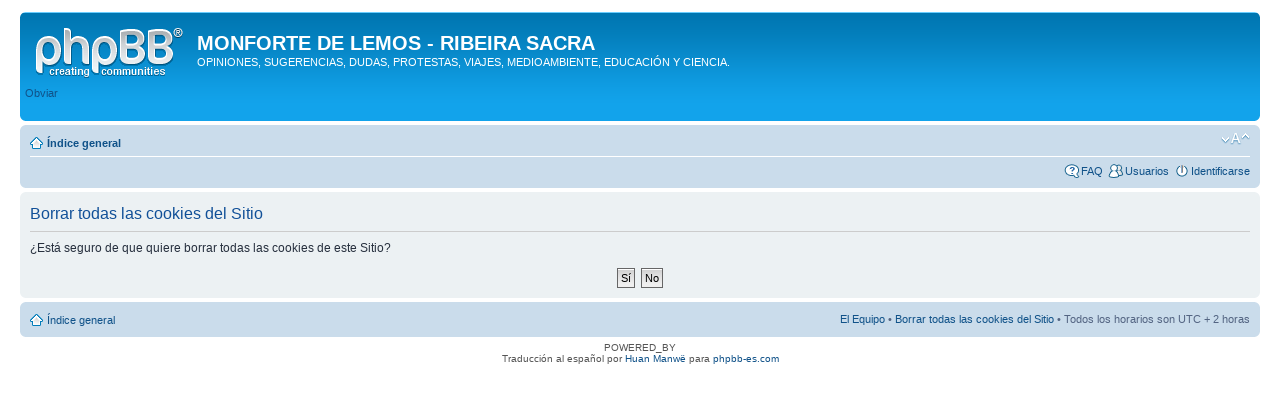

--- FILE ---
content_type: text/html; charset=UTF-8
request_url: http://www.apinguela.com/foro/ucp.php?mode=delete_cookies&sid=7010ee8f87923e9b3c9b4bac38402d65
body_size: 2216
content:
<!DOCTYPE html PUBLIC "-//W3C//DTD XHTML 1.0 Strict//EN" "http://www.w3.org/TR/xhtml1/DTD/xhtml1-strict.dtd">
<html xmlns="http://www.w3.org/1999/xhtml" dir="ltr" lang="es" xml:lang="es">
<head>

<meta http-equiv="content-type" content="text/html; charset=UTF-8" />
<meta http-equiv="content-style-type" content="text/css" />
<meta http-equiv="content-language" content="es" />
<meta http-equiv="imagetoolbar" content="no" />
<meta name="resource-type" content="document" />
<meta name="distribution" content="global" />
<meta name="keywords" content="" />
<meta name="description" content="" />

<title>MONFORTE DE LEMOS - RIBEIRA SACRA &bull; Panel de Control de Usuario &bull; Borrar todas las cookies del Sitio</title>



<!--
	phpBB style name: prosilver
	Based on style:   prosilver (this is the default phpBB3 style)
	Original author:  Tom Beddard ( http://www.subBlue.com/ )
	Modified by:
-->

<script type="text/javascript">
// <![CDATA[
	var jump_page = 'Introduzca el número de página al que desea saltar:';
	var on_page = '';
	var per_page = '';
	var base_url = '';
	var style_cookie = 'phpBBstyle';
	var style_cookie_settings = '; path=/; domain=.jrcasan.com';
	var onload_functions = new Array();
	var onunload_functions = new Array();

	

	/**
	* Find a member
	*/
	function find_username(url)
	{
		popup(url, 760, 570, '_usersearch');
		return false;
	}

	/**
	* New function for handling multiple calls to window.onload and window.unload by pentapenguin
	*/
	window.onload = function()
	{
		for (var i = 0; i < onload_functions.length; i++)
		{
			eval(onload_functions[i]);
		}
	};

	window.onunload = function()
	{
		for (var i = 0; i < onunload_functions.length; i++)
		{
			eval(onunload_functions[i]);
		}
	};

// ]]>
</script>
<script type="text/javascript" src="./styles/prosilver/template/styleswitcher.js"></script>
<script type="text/javascript" src="./styles/prosilver/template/forum_fn.js"></script>

<link href="./styles/prosilver/theme/print.css" rel="stylesheet" type="text/css" media="print" title="printonly" />
<link href="./style.php?id=1&amp;lang=es&amp;sid=ba4ad2f4d9c679b540573bb96ce8c839" rel="stylesheet" type="text/css" media="screen, projection" />

<link href="./styles/prosilver/theme/normal.css" rel="stylesheet" type="text/css" title="A" />
<link href="./styles/prosilver/theme/medium.css" rel="alternate stylesheet" type="text/css" title="A+" />
<link href="./styles/prosilver/theme/large.css" rel="alternate stylesheet" type="text/css" title="A++" />



</head>

<body id="phpbb" class="section-ucp ltr">

<div id="wrap">
	<a id="top" name="top" accesskey="t"></a>
	<div id="page-header">
		<div class="headerbar">
			<div class="inner"><span class="corners-top"><span></span></span>

			<div id="site-description">
				<a href="./index.php?sid=ba4ad2f4d9c679b540573bb96ce8c839" title="Índice general" id="logo"><img src="./styles/prosilver/imageset/site_logo.gif" width="149" height="52" alt="" title="" /></a>
				<h1>MONFORTE DE LEMOS - RIBEIRA SACRA</h1>
				<p>OPINIONES, SUGERENCIAS, DUDAS, PROTESTAS, VIAJES, MEDIOAMBIENTE, EDUCACIÓN Y CIENCIA.</p>
				<p class="skiplink"><a href="#start_here">Obviar</a></p>
			</div>

		

			<span class="corners-bottom"><span></span></span></div>
		</div>

		<div class="navbar">
			<div class="inner"><span class="corners-top"><span></span></span>

			<ul class="linklist navlinks">
				<li class="icon-home"><a href="./index.php?sid=ba4ad2f4d9c679b540573bb96ce8c839" accesskey="h">Índice general</a> </li>

				<li class="rightside"><a href="#" onclick="fontsizeup(); return false;" onkeypress="return fontsizeup(event);" class="fontsize" title="Cambiar tamaño de la fuente">Cambiar tamaño de la fuente</a></li>

				
			</ul>

			

			<ul class="linklist rightside">
				<li class="icon-faq"><a href="./faq.php?sid=ba4ad2f4d9c679b540573bb96ce8c839" title="Preguntas Frecuentes">FAQ</a></li>
				<li class="icon-members"><a href="./memberlist.php?sid=ba4ad2f4d9c679b540573bb96ce8c839" title="Ver lista completa de usuarios">Usuarios</a></li>
					<li class="icon-logout"><a href="./ucp.php?mode=login&amp;sid=ba4ad2f4d9c679b540573bb96ce8c839" title="Identificarse" accesskey="x">Identificarse</a></li>
				
			</ul>

			<span class="corners-bottom"><span></span></span></div>
		</div>

	</div>

	<a name="start_here"></a>
	<div id="page-body">
		

<form id="confirm" action="./ucp.php?mode=delete_cookies&amp;sid=ba4ad2f4d9c679b540573bb96ce8c839&amp;confirm_key=37XP80ZM5D" method="post">
<div class="panel">
	<div class="inner"><span class="corners-top"><span></span></span>

	<h2>Borrar todas las cookies del Sitio</h2>
	<p>¿Está seguro de que quiere borrar todas las cookies de este Sitio?</p>
	
	<fieldset class="submit-buttons">
		<input type="hidden" name="confirm_uid" value="1" />
<input type="hidden" name="sess" value="ba4ad2f4d9c679b540573bb96ce8c839" />
<input type="hidden" name="sid" value="ba4ad2f4d9c679b540573bb96ce8c839" />

		<input type="submit" name="confirm" value="Sí" class="button2" />&nbsp; 
		<input type="submit" name="cancel" value="No" class="button2" />
	</fieldset>

	<span class="corners-bottom"><span></span></span></div>
</div>
</form>

</div>

<div id="page-footer">

	<div class="navbar">
		<div class="inner"><span class="corners-top"><span></span></span>

		<ul class="linklist">
			<li class="icon-home"><a href="./index.php?sid=ba4ad2f4d9c679b540573bb96ce8c839" accesskey="h">Índice general</a></li>
				
			<li class="rightside"><a href="./memberlist.php?mode=leaders&amp;sid=ba4ad2f4d9c679b540573bb96ce8c839">El Equipo</a> &bull; <a href="./ucp.php?mode=delete_cookies&amp;sid=ba4ad2f4d9c679b540573bb96ce8c839">Borrar todas las cookies del Sitio</a> &bull; Todos los horarios son UTC + 2 horas </li>
		</ul>

		<span class="corners-bottom"><span></span></span></div>
	</div>

	<div class="copyright">POWERED_BY
		<br />Traducción al español por <a href="http://www.mjinmo.com/">Huan Manwë</a> para <a href="http://www.phpbb-es.com/">phpbb-es.com</a>
	</div>
</div>

</div>

<div>
	<a id="bottom" name="bottom" accesskey="z"></a>
	<img src="./cron.php?cron_type=tidy_search&amp;sid=ba4ad2f4d9c679b540573bb96ce8c839" width="1" height="1" alt="cron" />
</div>

</body>
</html>